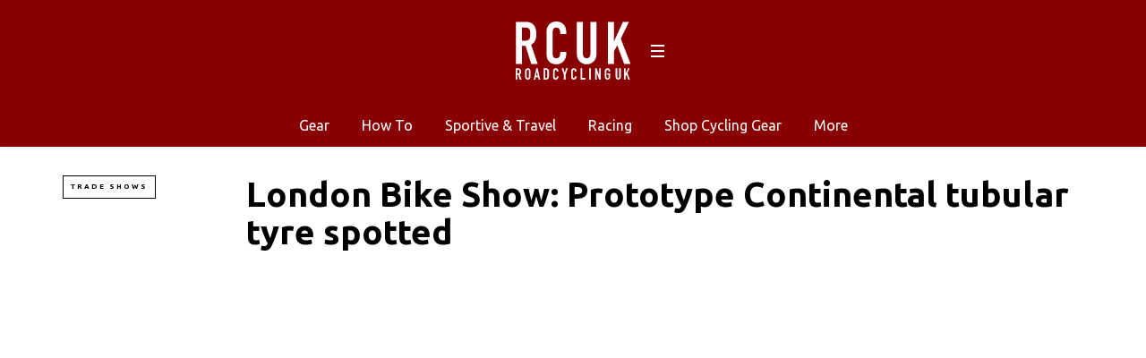

--- FILE ---
content_type: text/html; charset=UTF-8
request_url: https://roadcyclinguk.com/news/cycle-show-2012-prototype-continental-tubular.html
body_size: 10520
content:
<!DOCTYPE html>
<!--[if lt IE 7]> <html class="coresites-production" lang="en-US" class="lt-ie9 lt-ie8 lt-ie7"> <![endif]-->
<!--[if IE 7]>    <html class="coresites-production" lang="en-US" class="lt-ie9 lt-ie8"> <![endif]-->
<!--[if IE 8]>    <html class="coresites-production" lang="en-US" class="lt-ie9"> <![endif]-->
<!--[if IE 9]>    <html class="coresites-production" lang="en-US" class="lt-ie10"> <![endif]-->
<!--[if gt IE 9]><!--> <html class="coresites-production" lang="en-US"> <!--<![endif]-->
  <head>
    <title>London Bike Show: Prototype Continental tubular tyre...</title>
    <meta charset="UTF-8" />
    <meta content='width=device-width, initial-scale=1, maximum-scale=1' name='viewport' />
    <meta http-equiv="X-UA-Compatible" content="IE=Edge"/>
    <meta content='yes' name='apple-mobile-web-app-capable' />
    <meta content='black-translucent' name='apple-mobile-web-app-status-bar-style' />
    <meta name='webgains-site-verification' content='qoum0oqb' />
    <meta name="verification" content="0ec83927eac47a3298c4c2162d3ddc7a" />
    <link rel="profile" href="https://gmpg.org/xfn/11" />
   	    <link rel="alternate" type="application/rss+xml" title="RSS 2.0" href="https://roadcyclinguk.com/feed" />
    <link rel="alternate" type="text/xml" title="RSS .92" href="https://roadcyclinguk.com/feed/rss" />
    <link rel="alternate" type="application/atom+xml" title="Atom 0.3" href="https://roadcyclinguk.com/feed/atom" />
    <link rel="alternate" type="application/rss+xml" title="Road Cycling UK RSS Comments Feed" href="https://roadcyclinguk.com/comments/feed" />
    <link rel="icon" href="https://roadcyclinguk.com/wp-content/themes/rcuk/assets/images/favicon.ico?t=5" />
    <link rel="apple-touch-icon" sizes="57x57" href="https://roadcyclinguk.com/wp-content/themes/rcuk/assets/images/apple-touch-icon-57x57.png?t=5" />
    <link rel="apple-touch-icon" sizes="144x144" href="https://roadcyclinguk.com/wp-content/themes/rcuk/assets/images/apple-touch-icon-144x144.png?t=5" />

    
    <!-- GoogleJS -->
    <!-- BEGIN THM AUTO CODE -->
<script async src="https://securepubads.g.doubleclick.net/tag/js/gpt.js"></script>
<script type="text/javascript">
var googletag = googletag || {};
googletag.cmd = googletag.cmd || [];
googletag.cmd.push(function() {
  googletag.pubads().disableInitialLoad(); googletag.pubads().enableSingleRequest();
});
var _hbopts = { alias: '/', type: 'banner' };
var _hbwrap = _hbwrap || [];
(function() {
    var hbldr = function (url, resolution, cachebuster, millis, referrer) {
      var s = document.createElement('script'); s.type = 'text/javascript';
      s.async = true; s.src = 'https://' + url + '&resolution=' + resolution +
        '&random=' + cachebuster + '&millis=' + millis + '&referrer=' + referrer;
      var x = document.getElementsByTagName('script')[0];
      x.parentNode.insertBefore(s, x);
    };

    hbldr(
    'tradecore.tradehouse.media/servlet/hbwrap?stack=47',
      (window.innerWidth||screen.width)+'x'+(window.innerHeight||screen.height),
      Math.floor(89999999*Math.random()+10000000), new Date().getTime(), encodeURIComponent(
        (window!=top&&window.location.ancestorOrigins)?
          window.location.ancestorOrigins[window.location.ancestorOrigins.length-1]:document.location
      )
    );
})();
</script>
<!-- END THM AUTO CODE -->
<script type='text/javascript'>var dataLayer = [{"_type":"siteData","platform":"wordpress","config":{"infiniteScroll":{"splitposts":true,"delay":"0"},"inlineVideoAds":false,"polar":[],"infiniteArticle":"article"},"websiteName":"Road Cycling UK","websiteSite":"rcuk","websiteSlug":"rcuk","shareThrough":false,"gtm.blacklist":["ga","ua"]},{"_type":"singleData","ads":false,"page":"article","postCategory":"trade-shows","postCategories":["gear","gear-news","news","trade-shows"],"tags":["continental","zfeaturedbox","london-bike-show"],"postAuthor":"","postTitle":"London Bike Show: Prototype Continental tubular tyre spotted","postType":"post","sponsored":null,"maxAds":null,"noVideoAds":false}]</script>    <!-- /GoogleJS -->

    
   	
<meta name="news_keywords" content="Continental, Featured News, london bike show" />
<meta name="description" content="Fat version of respected all-round road race tub to arrive by spring" />
<meta property="fb:pages" content="" />
<meta property="fb:app_id" content="" />
<meta property="og:site_name" content="Road Cycling UK" />
<meta property="og:url" content="https://roadcyclinguk.com/news/cycle-show-2012-prototype-continental-tubular.html" />
<meta property="og:type" content="article" />
<meta property="og:title" content=" | London Bike Show: Prototype Continental tubular tyre spotted" />
<meta property="og:image" content="https://roadcyclinguk.com/wp-content/uploads/2012/01/london-show-2012-one-058-scaled.jpg" />
<meta property="twitter:site" content="@" />
<meta property="og:description" content="Fat version of respected all-round road race tub to arrive by spring" />
<meta property="og:image:width" content="2560" />
<meta property="og:image:height" content="1920" />
<meta property="article:section" content="Gear" />
<meta property="twitter:card" content="summary" /><meta name='robots' content='max-image-preview:large' />
	<style>img:is([sizes="auto" i], [sizes^="auto," i]) { contain-intrinsic-size: 3000px 1500px }</style>
	<script type="text/javascript">
/* <![CDATA[ */
window._wpemojiSettings = {"baseUrl":"https:\/\/s.w.org\/images\/core\/emoji\/16.0.1\/72x72\/","ext":".png","svgUrl":"https:\/\/s.w.org\/images\/core\/emoji\/16.0.1\/svg\/","svgExt":".svg","source":{"concatemoji":"https:\/\/roadcyclinguk.com\/wp-includes\/js\/wp-emoji-release.min.js?ver=6.8.3"}};
/*! This file is auto-generated */
!function(s,n){var o,i,e;function c(e){try{var t={supportTests:e,timestamp:(new Date).valueOf()};sessionStorage.setItem(o,JSON.stringify(t))}catch(e){}}function p(e,t,n){e.clearRect(0,0,e.canvas.width,e.canvas.height),e.fillText(t,0,0);var t=new Uint32Array(e.getImageData(0,0,e.canvas.width,e.canvas.height).data),a=(e.clearRect(0,0,e.canvas.width,e.canvas.height),e.fillText(n,0,0),new Uint32Array(e.getImageData(0,0,e.canvas.width,e.canvas.height).data));return t.every(function(e,t){return e===a[t]})}function u(e,t){e.clearRect(0,0,e.canvas.width,e.canvas.height),e.fillText(t,0,0);for(var n=e.getImageData(16,16,1,1),a=0;a<n.data.length;a++)if(0!==n.data[a])return!1;return!0}function f(e,t,n,a){switch(t){case"flag":return n(e,"\ud83c\udff3\ufe0f\u200d\u26a7\ufe0f","\ud83c\udff3\ufe0f\u200b\u26a7\ufe0f")?!1:!n(e,"\ud83c\udde8\ud83c\uddf6","\ud83c\udde8\u200b\ud83c\uddf6")&&!n(e,"\ud83c\udff4\udb40\udc67\udb40\udc62\udb40\udc65\udb40\udc6e\udb40\udc67\udb40\udc7f","\ud83c\udff4\u200b\udb40\udc67\u200b\udb40\udc62\u200b\udb40\udc65\u200b\udb40\udc6e\u200b\udb40\udc67\u200b\udb40\udc7f");case"emoji":return!a(e,"\ud83e\udedf")}return!1}function g(e,t,n,a){var r="undefined"!=typeof WorkerGlobalScope&&self instanceof WorkerGlobalScope?new OffscreenCanvas(300,150):s.createElement("canvas"),o=r.getContext("2d",{willReadFrequently:!0}),i=(o.textBaseline="top",o.font="600 32px Arial",{});return e.forEach(function(e){i[e]=t(o,e,n,a)}),i}function t(e){var t=s.createElement("script");t.src=e,t.defer=!0,s.head.appendChild(t)}"undefined"!=typeof Promise&&(o="wpEmojiSettingsSupports",i=["flag","emoji"],n.supports={everything:!0,everythingExceptFlag:!0},e=new Promise(function(e){s.addEventListener("DOMContentLoaded",e,{once:!0})}),new Promise(function(t){var n=function(){try{var e=JSON.parse(sessionStorage.getItem(o));if("object"==typeof e&&"number"==typeof e.timestamp&&(new Date).valueOf()<e.timestamp+604800&&"object"==typeof e.supportTests)return e.supportTests}catch(e){}return null}();if(!n){if("undefined"!=typeof Worker&&"undefined"!=typeof OffscreenCanvas&&"undefined"!=typeof URL&&URL.createObjectURL&&"undefined"!=typeof Blob)try{var e="postMessage("+g.toString()+"("+[JSON.stringify(i),f.toString(),p.toString(),u.toString()].join(",")+"));",a=new Blob([e],{type:"text/javascript"}),r=new Worker(URL.createObjectURL(a),{name:"wpTestEmojiSupports"});return void(r.onmessage=function(e){c(n=e.data),r.terminate(),t(n)})}catch(e){}c(n=g(i,f,p,u))}t(n)}).then(function(e){for(var t in e)n.supports[t]=e[t],n.supports.everything=n.supports.everything&&n.supports[t],"flag"!==t&&(n.supports.everythingExceptFlag=n.supports.everythingExceptFlag&&n.supports[t]);n.supports.everythingExceptFlag=n.supports.everythingExceptFlag&&!n.supports.flag,n.DOMReady=!1,n.readyCallback=function(){n.DOMReady=!0}}).then(function(){return e}).then(function(){var e;n.supports.everything||(n.readyCallback(),(e=n.source||{}).concatemoji?t(e.concatemoji):e.wpemoji&&e.twemoji&&(t(e.twemoji),t(e.wpemoji)))}))}((window,document),window._wpemojiSettings);
/* ]]> */
</script>
<style id='wp-emoji-styles-inline-css' type='text/css'>

	img.wp-smiley, img.emoji {
		display: inline !important;
		border: none !important;
		box-shadow: none !important;
		height: 1em !important;
		width: 1em !important;
		margin: 0 0.07em !important;
		vertical-align: -0.1em !important;
		background: none !important;
		padding: 0 !important;
	}
</style>
<link rel='stylesheet' id='wp-block-library-css' href='https://roadcyclinguk.com/wp-includes/css/dist/block-library/style.min.css?ver=6.8.3' type='text/css' media='all' />
<style id='classic-theme-styles-inline-css' type='text/css'>
/*! This file is auto-generated */
.wp-block-button__link{color:#fff;background-color:#32373c;border-radius:9999px;box-shadow:none;text-decoration:none;padding:calc(.667em + 2px) calc(1.333em + 2px);font-size:1.125em}.wp-block-file__button{background:#32373c;color:#fff;text-decoration:none}
</style>
<style id='global-styles-inline-css' type='text/css'>
:root{--wp--preset--aspect-ratio--square: 1;--wp--preset--aspect-ratio--4-3: 4/3;--wp--preset--aspect-ratio--3-4: 3/4;--wp--preset--aspect-ratio--3-2: 3/2;--wp--preset--aspect-ratio--2-3: 2/3;--wp--preset--aspect-ratio--16-9: 16/9;--wp--preset--aspect-ratio--9-16: 9/16;--wp--preset--color--black: #000000;--wp--preset--color--cyan-bluish-gray: #abb8c3;--wp--preset--color--white: #ffffff;--wp--preset--color--pale-pink: #f78da7;--wp--preset--color--vivid-red: #cf2e2e;--wp--preset--color--luminous-vivid-orange: #ff6900;--wp--preset--color--luminous-vivid-amber: #fcb900;--wp--preset--color--light-green-cyan: #7bdcb5;--wp--preset--color--vivid-green-cyan: #00d084;--wp--preset--color--pale-cyan-blue: #8ed1fc;--wp--preset--color--vivid-cyan-blue: #0693e3;--wp--preset--color--vivid-purple: #9b51e0;--wp--preset--gradient--vivid-cyan-blue-to-vivid-purple: linear-gradient(135deg,rgba(6,147,227,1) 0%,rgb(155,81,224) 100%);--wp--preset--gradient--light-green-cyan-to-vivid-green-cyan: linear-gradient(135deg,rgb(122,220,180) 0%,rgb(0,208,130) 100%);--wp--preset--gradient--luminous-vivid-amber-to-luminous-vivid-orange: linear-gradient(135deg,rgba(252,185,0,1) 0%,rgba(255,105,0,1) 100%);--wp--preset--gradient--luminous-vivid-orange-to-vivid-red: linear-gradient(135deg,rgba(255,105,0,1) 0%,rgb(207,46,46) 100%);--wp--preset--gradient--very-light-gray-to-cyan-bluish-gray: linear-gradient(135deg,rgb(238,238,238) 0%,rgb(169,184,195) 100%);--wp--preset--gradient--cool-to-warm-spectrum: linear-gradient(135deg,rgb(74,234,220) 0%,rgb(151,120,209) 20%,rgb(207,42,186) 40%,rgb(238,44,130) 60%,rgb(251,105,98) 80%,rgb(254,248,76) 100%);--wp--preset--gradient--blush-light-purple: linear-gradient(135deg,rgb(255,206,236) 0%,rgb(152,150,240) 100%);--wp--preset--gradient--blush-bordeaux: linear-gradient(135deg,rgb(254,205,165) 0%,rgb(254,45,45) 50%,rgb(107,0,62) 100%);--wp--preset--gradient--luminous-dusk: linear-gradient(135deg,rgb(255,203,112) 0%,rgb(199,81,192) 50%,rgb(65,88,208) 100%);--wp--preset--gradient--pale-ocean: linear-gradient(135deg,rgb(255,245,203) 0%,rgb(182,227,212) 50%,rgb(51,167,181) 100%);--wp--preset--gradient--electric-grass: linear-gradient(135deg,rgb(202,248,128) 0%,rgb(113,206,126) 100%);--wp--preset--gradient--midnight: linear-gradient(135deg,rgb(2,3,129) 0%,rgb(40,116,252) 100%);--wp--preset--font-size--small: 13px;--wp--preset--font-size--medium: 20px;--wp--preset--font-size--large: 36px;--wp--preset--font-size--x-large: 42px;--wp--preset--spacing--20: 0.44rem;--wp--preset--spacing--30: 0.67rem;--wp--preset--spacing--40: 1rem;--wp--preset--spacing--50: 1.5rem;--wp--preset--spacing--60: 2.25rem;--wp--preset--spacing--70: 3.38rem;--wp--preset--spacing--80: 5.06rem;--wp--preset--shadow--natural: 6px 6px 9px rgba(0, 0, 0, 0.2);--wp--preset--shadow--deep: 12px 12px 50px rgba(0, 0, 0, 0.4);--wp--preset--shadow--sharp: 6px 6px 0px rgba(0, 0, 0, 0.2);--wp--preset--shadow--outlined: 6px 6px 0px -3px rgba(255, 255, 255, 1), 6px 6px rgba(0, 0, 0, 1);--wp--preset--shadow--crisp: 6px 6px 0px rgba(0, 0, 0, 1);}:where(.is-layout-flex){gap: 0.5em;}:where(.is-layout-grid){gap: 0.5em;}body .is-layout-flex{display: flex;}.is-layout-flex{flex-wrap: wrap;align-items: center;}.is-layout-flex > :is(*, div){margin: 0;}body .is-layout-grid{display: grid;}.is-layout-grid > :is(*, div){margin: 0;}:where(.wp-block-columns.is-layout-flex){gap: 2em;}:where(.wp-block-columns.is-layout-grid){gap: 2em;}:where(.wp-block-post-template.is-layout-flex){gap: 1.25em;}:where(.wp-block-post-template.is-layout-grid){gap: 1.25em;}.has-black-color{color: var(--wp--preset--color--black) !important;}.has-cyan-bluish-gray-color{color: var(--wp--preset--color--cyan-bluish-gray) !important;}.has-white-color{color: var(--wp--preset--color--white) !important;}.has-pale-pink-color{color: var(--wp--preset--color--pale-pink) !important;}.has-vivid-red-color{color: var(--wp--preset--color--vivid-red) !important;}.has-luminous-vivid-orange-color{color: var(--wp--preset--color--luminous-vivid-orange) !important;}.has-luminous-vivid-amber-color{color: var(--wp--preset--color--luminous-vivid-amber) !important;}.has-light-green-cyan-color{color: var(--wp--preset--color--light-green-cyan) !important;}.has-vivid-green-cyan-color{color: var(--wp--preset--color--vivid-green-cyan) !important;}.has-pale-cyan-blue-color{color: var(--wp--preset--color--pale-cyan-blue) !important;}.has-vivid-cyan-blue-color{color: var(--wp--preset--color--vivid-cyan-blue) !important;}.has-vivid-purple-color{color: var(--wp--preset--color--vivid-purple) !important;}.has-black-background-color{background-color: var(--wp--preset--color--black) !important;}.has-cyan-bluish-gray-background-color{background-color: var(--wp--preset--color--cyan-bluish-gray) !important;}.has-white-background-color{background-color: var(--wp--preset--color--white) !important;}.has-pale-pink-background-color{background-color: var(--wp--preset--color--pale-pink) !important;}.has-vivid-red-background-color{background-color: var(--wp--preset--color--vivid-red) !important;}.has-luminous-vivid-orange-background-color{background-color: var(--wp--preset--color--luminous-vivid-orange) !important;}.has-luminous-vivid-amber-background-color{background-color: var(--wp--preset--color--luminous-vivid-amber) !important;}.has-light-green-cyan-background-color{background-color: var(--wp--preset--color--light-green-cyan) !important;}.has-vivid-green-cyan-background-color{background-color: var(--wp--preset--color--vivid-green-cyan) !important;}.has-pale-cyan-blue-background-color{background-color: var(--wp--preset--color--pale-cyan-blue) !important;}.has-vivid-cyan-blue-background-color{background-color: var(--wp--preset--color--vivid-cyan-blue) !important;}.has-vivid-purple-background-color{background-color: var(--wp--preset--color--vivid-purple) !important;}.has-black-border-color{border-color: var(--wp--preset--color--black) !important;}.has-cyan-bluish-gray-border-color{border-color: var(--wp--preset--color--cyan-bluish-gray) !important;}.has-white-border-color{border-color: var(--wp--preset--color--white) !important;}.has-pale-pink-border-color{border-color: var(--wp--preset--color--pale-pink) !important;}.has-vivid-red-border-color{border-color: var(--wp--preset--color--vivid-red) !important;}.has-luminous-vivid-orange-border-color{border-color: var(--wp--preset--color--luminous-vivid-orange) !important;}.has-luminous-vivid-amber-border-color{border-color: var(--wp--preset--color--luminous-vivid-amber) !important;}.has-light-green-cyan-border-color{border-color: var(--wp--preset--color--light-green-cyan) !important;}.has-vivid-green-cyan-border-color{border-color: var(--wp--preset--color--vivid-green-cyan) !important;}.has-pale-cyan-blue-border-color{border-color: var(--wp--preset--color--pale-cyan-blue) !important;}.has-vivid-cyan-blue-border-color{border-color: var(--wp--preset--color--vivid-cyan-blue) !important;}.has-vivid-purple-border-color{border-color: var(--wp--preset--color--vivid-purple) !important;}.has-vivid-cyan-blue-to-vivid-purple-gradient-background{background: var(--wp--preset--gradient--vivid-cyan-blue-to-vivid-purple) !important;}.has-light-green-cyan-to-vivid-green-cyan-gradient-background{background: var(--wp--preset--gradient--light-green-cyan-to-vivid-green-cyan) !important;}.has-luminous-vivid-amber-to-luminous-vivid-orange-gradient-background{background: var(--wp--preset--gradient--luminous-vivid-amber-to-luminous-vivid-orange) !important;}.has-luminous-vivid-orange-to-vivid-red-gradient-background{background: var(--wp--preset--gradient--luminous-vivid-orange-to-vivid-red) !important;}.has-very-light-gray-to-cyan-bluish-gray-gradient-background{background: var(--wp--preset--gradient--very-light-gray-to-cyan-bluish-gray) !important;}.has-cool-to-warm-spectrum-gradient-background{background: var(--wp--preset--gradient--cool-to-warm-spectrum) !important;}.has-blush-light-purple-gradient-background{background: var(--wp--preset--gradient--blush-light-purple) !important;}.has-blush-bordeaux-gradient-background{background: var(--wp--preset--gradient--blush-bordeaux) !important;}.has-luminous-dusk-gradient-background{background: var(--wp--preset--gradient--luminous-dusk) !important;}.has-pale-ocean-gradient-background{background: var(--wp--preset--gradient--pale-ocean) !important;}.has-electric-grass-gradient-background{background: var(--wp--preset--gradient--electric-grass) !important;}.has-midnight-gradient-background{background: var(--wp--preset--gradient--midnight) !important;}.has-small-font-size{font-size: var(--wp--preset--font-size--small) !important;}.has-medium-font-size{font-size: var(--wp--preset--font-size--medium) !important;}.has-large-font-size{font-size: var(--wp--preset--font-size--large) !important;}.has-x-large-font-size{font-size: var(--wp--preset--font-size--x-large) !important;}
:where(.wp-block-post-template.is-layout-flex){gap: 1.25em;}:where(.wp-block-post-template.is-layout-grid){gap: 1.25em;}
:where(.wp-block-columns.is-layout-flex){gap: 2em;}:where(.wp-block-columns.is-layout-grid){gap: 2em;}
:root :where(.wp-block-pullquote){font-size: 1.5em;line-height: 1.6;}
</style>
<link rel='stylesheet' id='fm-theme-v2-css' href='https://roadcyclinguk.com/wp-content/themes/rcuk/assets/stylesheets/theme-v2.css?t=5' type='text/css' media='all' />
<script type="text/javascript" src="https://roadcyclinguk.com/wp-includes/js/jquery/jquery.min.js?ver=3.7.1" id="jquery-core-js"></script>
<script type="text/javascript" src="https://roadcyclinguk.com/wp-includes/js/jquery/jquery-migrate.min.js?ver=3.4.1" id="jquery-migrate-js"></script>
<link rel="https://api.w.org/" href="https://roadcyclinguk.com/wp-json/" /><link rel="alternate" title="JSON" type="application/json" href="https://roadcyclinguk.com/wp-json/wp/v2/posts/23089" /><link rel="EditURI" type="application/rsd+xml" title="RSD" href="https://roadcyclinguk.com/xmlrpc.php?rsd" />
<meta name="generator" content="WordPress 6.8.3" />
<link rel="canonical" href="https://roadcyclinguk.com/news/cycle-show-2012-prototype-continental-tubular.html" />
<link rel='shortlink' href='https://roadcyclinguk.com/?p=23089' />
<link rel="alternate" title="oEmbed (JSON)" type="application/json+oembed" href="https://roadcyclinguk.com/wp-json/oembed/1.0/embed?url=https%3A%2F%2Froadcyclinguk.com%2Fnews%2Fcycle-show-2012-prototype-continental-tubular.html" />
<link rel="alternate" title="oEmbed (XML)" type="text/xml+oembed" href="https://roadcyclinguk.com/wp-json/oembed/1.0/embed?url=https%3A%2F%2Froadcyclinguk.com%2Fnews%2Fcycle-show-2012-prototype-continental-tubular.html&#038;format=xml" />
<link rel="icon" href="https://roadcyclinguk.com/wp-content/themes/rcuk/assets/images/mstile-310x310.png?t=5" sizes="32x32" />
<link rel="icon" href="https://roadcyclinguk.com/wp-content/themes/rcuk/assets/images/mstile-310x310.png?t=5" sizes="192x192" />
<link rel="apple-touch-icon" href="https://roadcyclinguk.com/wp-content/themes/rcuk/assets/images/mstile-310x310.png?t=5" />
<meta name="msapplication-TileImage" content="https://roadcyclinguk.com/wp-content/themes/rcuk/assets/images/mstile-310x310.png?t=5" />
  </head>

  <body id="top" class="wp-singular post-template-default single postid-23089 single-format-standard wp-theme-foundation wp-child-theme-rcuk js-autoplay-featured category-gear category-gear-news category-news category-trade-shows js-single-post" data-site-slug="rcuk"  data-typekit-id="" >

  
  <!-- GoogleTagManager -->
<script>(function(w,d,s,l,i){w[l]=w[l]||[];w[l].push({'gtm.start':
new Date().getTime(),event:'gtm.js'});var f=d.getElementsByTagName(s)[0],
j=d.createElement(s),dl=l!='dataLayer'?'&l='+l:'';j.async=true;j.src=
'//www.googletagmanager.com/gtm.js?id='+i+dl;f.parentNode.insertBefore(j,f);
})(window,document,'script','dataLayer','GTM-TF2G8X5J');</script>
<!-- /GoogleTagManager -->




      <header class="c-site-header">
<div class="c-navbar-primary__search">
    <div class="c-search-form__wrapper">
  <form method="get" class="c-search-form" action="https://roadcyclinguk.com/">
    <input type="text" class="c-search-form__input" name="s" placeholder="Search" required="">
    <button type="submit" class="c-search-form__submit" name="submit">
      Go    </button>
  </form>
</div>
  </div>
        <div class="c-navbar-placeholder">
            <div class="c-navbar-primary js-nav-is-fixed">
                <div class="c-navbar-primary__inner o-grid-full-width u-no-padding">

                    <div class="c-navbar-primary__logo-wrapper">
                        <h1 class="c-navbar-primary__logo u-no-padding">
                            <a class="c-navbar-primary__logo-link c-navbar-primary__logo-image" href="https://roadcyclinguk.com" title="Homepage">
                                <img class="u-svg-inject" src="https://roadcyclinguk.com/wp-content/themes/rcuk/assets/images/logo.svg?t=5" alt="London Bike Show: Prototype Continental tubular tyre spotted &#8211; Road Cycling UK">
                            </a>
                        </h1>

                        <div class="c-nav-toggle__wrapper">
                            <button class="c-nav-toggle c-nav-toggle--nav-feature js-primary-nav-toggle">
                                <div class="c-nav-toggle__inner">
                                    <i class="c-nav-toggle__icon"></i>
                                </div>
                            </button>
                        </div>
                    </div>
                    <div class="c-navbar-primary__tagline-wrapper">
                        <h2 class="c-navbar-primary__tagline">Expert road bike reviews and the latest road bike news, features and advice. Find rides &amp; events, training articles and participate in our forums</h2>
                    </div>
                </div>

                <nav class="c-navbar-primary__main-nav-items">
                    <ul id="menu-secondary-navigation" class="c-navbar-primary__top-items"><li id="menu-item-120878" class="menu-item menu-item-type-taxonomy menu-item-object-category current-post-ancestor current-menu-parent current-post-parent menu-item-has-children menu-parent-item menu-item-120878"><a href="https://roadcyclinguk.com/gear">Gear</a>
<ul class="sub-menu">
	<li id="menu-item-124282" class="menu-item menu-item-type-taxonomy menu-item-object-category current-post-ancestor current-menu-parent current-post-parent menu-item-124282"><a href="https://roadcyclinguk.com/gear/gear-news">News</a></li>
	<li id="menu-item-157817" class="menu-item menu-item-type-taxonomy menu-item-object-category menu-item-157817"><a href="https://roadcyclinguk.com/gear/reviews">Reviews</a></li>
	<li id="menu-item-124280" class="menu-item menu-item-type-taxonomy menu-item-object-category menu-item-124280"><a href="https://roadcyclinguk.com/gear/buying-guides">Buyer&#8217;s Guides</a></li>
	<li id="menu-item-159996" class="menu-item menu-item-type-taxonomy menu-item-object-category menu-item-159996"><a href="https://roadcyclinguk.com/gear/deals">Deals</a></li>
	<li id="menu-item-121044" class="menu-item menu-item-type-taxonomy menu-item-object-category menu-item-121044"><a href="https://roadcyclinguk.com/gear/gear-news/racing-technology">Race Tech</a></li>
	<li id="menu-item-124281" class="menu-item menu-item-type-taxonomy menu-item-object-category menu-item-124281"><a href="https://roadcyclinguk.com/gear/gear-features">Features</a></li>
	<li id="menu-item-129900" class="menu-item menu-item-type-custom menu-item-object-custom menu-item-129900"><a href="https://roadcyclinguk.com/rcuk-100-2017">RCUK 100</a></li>
</ul>
</li>
<li id="menu-item-121046" class="menu-item menu-item-type-taxonomy menu-item-object-category menu-item-has-children menu-parent-item menu-item-121046"><a href="https://roadcyclinguk.com/how-to">How To</a>
<ul class="sub-menu">
	<li id="menu-item-124272" class="menu-item menu-item-type-taxonomy menu-item-object-category menu-item-124272"><a href="https://roadcyclinguk.com/how-to/fitness-nutrition">Fitness &#038; Nutrition</a></li>
	<li id="menu-item-124273" class="menu-item menu-item-type-taxonomy menu-item-object-category menu-item-124273"><a href="https://roadcyclinguk.com/how-to/maintenance">Maintenance</a></li>
</ul>
</li>
<li id="menu-item-120881" class="menu-item menu-item-type-taxonomy menu-item-object-category menu-item-120881"><a href="https://roadcyclinguk.com/sportive">Sportive &#038; Travel</a></li>
<li id="menu-item-120879" class="menu-item menu-item-type-taxonomy menu-item-object-category menu-item-has-children menu-parent-item menu-item-120879"><a href="https://roadcyclinguk.com/racing">Racing</a>
<ul class="sub-menu">
	<li id="menu-item-124278" class="menu-item menu-item-type-taxonomy menu-item-object-category menu-item-124278"><a href="https://roadcyclinguk.com/racing/previews">Previews</a></li>
	<li id="menu-item-124274" class="menu-item menu-item-type-taxonomy menu-item-object-category menu-item-124274"><a href="https://roadcyclinguk.com/racing/reports">Reports</a></li>
	<li id="menu-item-124276" class="menu-item menu-item-type-taxonomy menu-item-object-category menu-item-124276"><a href="https://roadcyclinguk.com/racing/gallery">Galleries</a></li>
	<li id="menu-item-124277" class="menu-item menu-item-type-taxonomy menu-item-object-category menu-item-124277"><a href="https://roadcyclinguk.com/racing/analysis">Analysis</a></li>
	<li id="menu-item-124275" class="menu-item menu-item-type-taxonomy menu-item-object-category menu-item-124275"><a href="https://roadcyclinguk.com/racing/features-racing">Features</a></li>
</ul>
</li>
<li id="menu-item-168794" class="menu-item menu-item-type-custom menu-item-object-custom menu-item-has-children menu-parent-item menu-item-168794"><a href="#">Shop Cycling Gear</a>
<ul class="sub-menu">
	<li id="menu-item-168795" class="menu-item menu-item-type-custom menu-item-object-custom menu-item-168795"><a href="https://dirtbikebitz.pxf.io/c/3662821/1006997/13192?u=https%3A%2F%2Fwww.dirtbikebitz.com%2FMTB-Jackets%2Fdbbdsl15359.htm">Cycling Jackets</a></li>
	<li id="menu-item-168796" class="menu-item menu-item-type-custom menu-item-object-custom menu-item-168796"><a href="https://dirtbikebitz.pxf.io/c/3662821/1006997/13192?u=https%3A%2F%2Fwww.dirtbikebitz.com%2FMTB-Glasses%2Fdbbdsl15375.htm">Cycling Sunglasses</a></li>
	<li id="menu-item-168797" class="menu-item menu-item-type-custom menu-item-object-custom menu-item-168797"><a href="https://dirtbikebitz.pxf.io/c/3662821/1006997/13192?u=https%3A%2F%2Fwww.dirtbikebitz.com%2FMTB-Mountain-Bike-Accessories%2Fdbbdsl15379.htm">Bike Locks &#038; Accessories</a></li>
	<li id="menu-item-168798" class="menu-item menu-item-type-custom menu-item-object-custom menu-item-168798"><a href="https://dirtbikebitz.pxf.io/c/3662821/1006997/13192?u=https%3A%2F%2Fwww.dirtbikebitz.com%2FMTB-Cleaning-and-Hygiene%2Fdbbdsl15378.htm">Bike Cleaning Products</a></li>
	<li id="menu-item-168799" class="menu-item menu-item-type-custom menu-item-object-custom menu-item-168799"><a href="https://dirtbikebitz.pxf.io/c/3662821/1006997/13192?u=https%3A%2F%2Fwww.dirtbikebitz.com%2FMTB-Gear%2Fdbbsd1318.htm">MTB Gear</a></li>
</ul>
</li>
<li id="menu-item-157818" class="menu-item menu-item-type-custom menu-item-object-custom menu-item-has-children menu-parent-item menu-item-157818"><a>More</a>
<ul class="sub-menu">
	<li id="menu-item-157819" class="menu-item menu-item-type-custom menu-item-object-custom menu-item-157819"><a href="https://roadcyclinguk.com/competitions">Competitions</a></li>
	<li id="menu-item-124283" class="menu-item menu-item-type-custom menu-item-object-custom menu-item-124283"><a href="https://roadcyclinguk.com/other/write-for-rcuk.html">Write for RCUK</a></li>
</ul>
</li>
</ul>                </nav>
<a class="c-search-toggle">
  <i class="c-icon fa-search"></i>

</a>

                <nav class="c-navbar-primary__social u-no-padding">
                     <a class="c-navbar-primary__social-link" href="https://www.facebook.com/pages/RoadCyclingUK" title="Find us on Facebook" target="_blank">
                        <i class="fa fa-facebook"></i>
                     </a>

                     <a class="c-navbar-primary__social-link" href="" title="Watch our YouTube Channel" target="_blank">
                        <i class="fa fa-youtube-play"></i>
                     </a>

                     <a class="c-navbar-primary__social-link" href="https://www.instagram.com/roadcyclinguk/" title="Find us on Instagram" target="_blank">
                        <i class="fa fa-instagram"></i>
                     </a>
                </nav>
            </div>
        </div>

        <div class="c-navbar-side__nav-items-wrapper js-primary-nav-menu">
            <button class="c-nav-toggle c-nav-toggle--nav-side js-primary-nav-toggle">
                <div class="c-nav-toggle__inner">
                    <i class="c-nav-toggle__icon"></i>
                    <span>Menu</span>
                </div>
                <span class="c-nav-toggle__title"></span>
            </button>
            <div class="o-grid">
                <div class="c-search-form__wrapper">
  <form method="get" class="c-search-form" action="https://roadcyclinguk.com/">
    <input type="text" class="c-search-form__input" name="s" placeholder="Search" required />
    <button type="submit" class="c-search-form__submit" name="submit">
      Go    </button>
  </form>
</div>
                <nav class="c-navbar-side__nav-items">
                    <ul id="menu-primary-menu" class="nav-primary-list"><li id="menu-item-168793" class="menu-item menu-item-type-custom menu-item-object-custom menu-item-has-children menu-parent-item menu-item-168793"><a href="#">Shop Cycling Gear</a>
<ul class="sub-menu">
	<li id="menu-item-168788" class="menu-item menu-item-type-custom menu-item-object-custom menu-item-168788"><a href="https://dirtbikebitz.pxf.io/c/3662821/1006997/13192?u=https%3A%2F%2Fwww.dirtbikebitz.com%2FMTB-Jackets%2Fdbbdsl15359.htm">Cycling Jackets</a></li>
	<li id="menu-item-168789" class="menu-item menu-item-type-custom menu-item-object-custom menu-item-168789"><a href="https://dirtbikebitz.pxf.io/c/3662821/1006997/13192?u=https%3A%2F%2Fwww.dirtbikebitz.com%2FMTB-Glasses%2Fdbbdsl15375.htm">Cycling Sunglasses</a></li>
	<li id="menu-item-168790" class="menu-item menu-item-type-custom menu-item-object-custom menu-item-168790"><a href="https://dirtbikebitz.pxf.io/c/3662821/1006997/13192?u=https%3A%2F%2Fwww.dirtbikebitz.com%2FMTB-Mountain-Bike-Accessories%2Fdbbdsl15379.htm">Bike Locks &#038; Accessories</a></li>
	<li id="menu-item-168791" class="menu-item menu-item-type-custom menu-item-object-custom menu-item-168791"><a href="https://dirtbikebitz.pxf.io/c/3662821/1006997/13192?u=https%3A%2F%2Fwww.dirtbikebitz.com%2FMTB-Cleaning-and-Hygiene%2Fdbbdsl15378.htm">Bike Cleaning Products</a></li>
	<li id="menu-item-168792" class="menu-item menu-item-type-custom menu-item-object-custom menu-item-168792"><a href="https://dirtbikebitz.pxf.io/c/3662821/1006997/13192?u=https%3A%2F%2Fwww.dirtbikebitz.com%2FMTB-Gear%2Fdbbsd1318.htm">MTB Gear</a></li>
</ul>
</li>
<li id="menu-item-62211" class="menu-item menu-item-type-taxonomy menu-item-object-category current-post-ancestor current-menu-parent current-post-parent menu-item-has-children menu-parent-item menu-item-62211"><a href="https://roadcyclinguk.com/gear">Gear</a>
<ul class="sub-menu">
	<li id="menu-item-62212" class="menu-item menu-item-type-taxonomy menu-item-object-category current-post-ancestor current-menu-parent current-post-parent menu-item-62212"><a href="https://roadcyclinguk.com/gear/gear-news">News</a></li>
	<li id="menu-item-62213" class="menu-item menu-item-type-taxonomy menu-item-object-category menu-item-62213"><a href="https://roadcyclinguk.com/gear/reviews">Reviews</a></li>
	<li id="menu-item-62236" class="menu-item menu-item-type-taxonomy menu-item-object-category menu-item-62236"><a href="https://roadcyclinguk.com/gear/buying-guides">Buyer&#8217;s Guides</a></li>
	<li id="menu-item-166987" class="menu-item menu-item-type-custom menu-item-object-custom menu-item-166987"><a href="https://roadcyclinguk.com/gear/deals">Deals</a></li>
	<li id="menu-item-62548" class="menu-item menu-item-type-taxonomy menu-item-object-category menu-item-62548"><a href="https://roadcyclinguk.com/gear/gear-news/racing-technology">Race Tech</a></li>
	<li id="menu-item-81281" class="menu-item menu-item-type-taxonomy menu-item-object-category menu-item-81281"><a href="https://roadcyclinguk.com/gear/gear-features">Features</a></li>
	<li id="menu-item-166986" class="menu-item menu-item-type-custom menu-item-object-custom menu-item-166986"><a href="https://roadcyclinguk.com/rcuk-100-2017">RCUK 100</a></li>
</ul>
</li>
<li id="menu-item-61030" class="menu-item menu-item-type-taxonomy menu-item-object-category menu-item-has-children menu-parent-item menu-item-61030"><a href="https://roadcyclinguk.com/how-to">How To</a>
<ul class="sub-menu">
	<li id="menu-item-61032" class="menu-item menu-item-type-taxonomy menu-item-object-category menu-item-61032"><a href="https://roadcyclinguk.com/how-to/maintenance">Maintenance</a></li>
	<li id="menu-item-61090" class="menu-item menu-item-type-taxonomy menu-item-object-category menu-item-61090"><a href="https://roadcyclinguk.com/how-to/fitness-nutrition">Fitness &amp; Nutrition</a></li>
	<li id="menu-item-61019" class="menu-item menu-item-type-taxonomy menu-item-object-category menu-item-61019"><a href="https://roadcyclinguk.com/how-to/technique">Technique</a></li>
</ul>
</li>
<li id="menu-item-67373" class="menu-item menu-item-type-taxonomy menu-item-object-category menu-item-has-children menu-parent-item menu-item-67373"><a href="https://roadcyclinguk.com/racing">Racing</a>
<ul class="sub-menu">
	<li id="menu-item-63169" class="menu-item menu-item-type-taxonomy menu-item-object-category menu-item-63169"><a href="https://roadcyclinguk.com/racing/previews">Previews</a></li>
	<li id="menu-item-63170" class="menu-item menu-item-type-taxonomy menu-item-object-category menu-item-63170"><a href="https://roadcyclinguk.com/racing/reports">Reports</a></li>
	<li id="menu-item-63171" class="menu-item menu-item-type-taxonomy menu-item-object-category menu-item-63171"><a href="https://roadcyclinguk.com/racing/gallery">Photo Galleries</a></li>
	<li id="menu-item-63168" class="menu-item menu-item-type-taxonomy menu-item-object-category menu-item-63168"><a href="https://roadcyclinguk.com/racing/analysis">Post Race Analysis</a></li>
	<li id="menu-item-64388" class="menu-item menu-item-type-taxonomy menu-item-object-category menu-item-64388"><a href="https://roadcyclinguk.com/racing/features-racing">Features</a></li>
	<li id="menu-item-64389" class="menu-item menu-item-type-taxonomy menu-item-object-category menu-item-64389"><a href="https://roadcyclinguk.com/racing/interviews">Interviews</a></li>
</ul>
</li>
<li id="menu-item-67754" class="menu-item menu-item-type-taxonomy menu-item-object-category menu-item-67754"><a href="https://roadcyclinguk.com/sportive">Sportive &#038; Travel</a></li>
<li id="menu-item-57785" class="menu-item menu-item-type-taxonomy menu-item-object-category menu-item-57785"><a href="https://roadcyclinguk.com/competitions">Competitions</a></li>
</ul>                </nav>
                <div class="c-navbar-side__social-items-wrapper">
                    <nav class="c-navbar-side__social-items">
                        
<a class="c-navbar-primary__social-link" href="https://www.facebook.com/pages/RoadCyclingUK" title="Find us on Facebook" target="_blank">
   <i class="fa fa-facebook"></i>
</a>

<a class="c-navbar-primary__social-link" href="" title="Watch our YouTube Channel" target="_blank">
   <i class="fa fa-youtube"></i>
</a>

<a class="c-navbar-primary__social-link" href="https://www.instagram.com/roadcyclinguk/" title="Find us on Instagram" target="_blank">
   <i class="fa fa-instagram"></i>
</a>
                    </nav>
                </div>
            </div>
        </div>
    </header>


<section class="o-section">
  </section>


<section class="o-section o-section-intro-top o-section-- o-section--has-ads js-section--has-ads " id="">
  
<div class="c-article-head c-article-head--none" >
  
<header class="c-article-head__inner ">
      <h4 class="c-article-head__category o-col-xl--2"><a class="c-article-head__category-link" href="https://roadcyclinguk.com/gear/gear-news/trade-shows">Trade Shows</a></h4>
  
  <div class="c-article-head__title-wrapper o-col-xl--10">
    <h1 class="c-article-head__title">London Bike Show: Prototype Continental tubular tyre spotted</h1>

      </div>
</header>
</div></section>

<section class="o-section o-section-intro  o-section--has-ads js-section--has-ads">
  <div class="c-article-body">
    <aside class="c-article-body__aside c-article-body__aside--left o-col-lg--2">
            <div class="c-article-share__wrapper">
  <div class="c-article-share">
    <h3 class="c-article-share__title">Share</h3>
  </div>
</div>
          </aside>

    <div class="c-article-copy">
      <p><img class='c-article-body-image c-article-body-image--md c-article-body-image--align-center js-lazyload' src='[data-uri]' data-src='https://roadcyclinguk.com/wp-content/uploads/2012/01/london-show-2012-one-058-1024x768.jpg' width=640 height=480 ></a></p>
<p>Spotted attached to a bare rim on the Continental Tyre stand at the 2012 London Cycle Show was this interestingly fat tubular tyre. Under questioning, a representative of Conti importer Cambrian Tyres revealed that the tub is a prototype 25mm version of the renowned Competition tubular. Based on the 25mm version of the Competition used by top pro racers and already distributed to Continental-sponsored elite road teams, it will be available in the UK by spring 2012.</p>
<p>Indentical in construction to the standard 22mm Competition, it is hand-made in Germany, features a Vectran anti-puncture belt under the Black Chili compound pimpled tread and will be offered at the same price of £64.29.</p>
<p><a href="http://www.conti-tyres.co.uk/conticycle/ti%20competition.shtml">conti-tyres.co.uk</a></p>
    </div>

    <aside class="c-article-body__aside c-article-body__aside--right">
      <div class="c-companion-slot">
              </div>
          </aside>

  </div>
</section>


<section class="o-section">
  <div class="o-grid">
    <div class="c-article-tags">
      <div class="article-single-tags">
  <h4 class="article-tags-title">Topics:</h4>
  <div class="article-tags">
                <a class="c-btn c-btn--tiny" href="https://roadcyclinguk.com/tag/continental" class="is-tracked" data-category="Click:Article Tags" data-action="Continental">Continental</a>
                      <a class="c-btn c-btn--tiny" href="https://roadcyclinguk.com/tag/london-bike-show" class="is-tracked" data-category="Click:Article Tags" data-action="london bike show">london bike show</a>
      </div>
</div>    </div>
    <div class="c-article-tags-profiles">  
          </div>
  </div>
</section>

<section class="o-section c-related-articles--row js-related-articles--row">
  <h4 class="c-related-articles__title"><span>Related Articles</span></h4>
  <div class="o-grid">
      <div class="o-scroll__wrapper c-widget c-widget__related-articles">

        <div class="c-widget-content o-scroll__content o-scroll__content--5">
          <div class="c-card__wrapper o-col-xs--fifth o-col-lg--fifth  c-card--xs c-card--sportive " >

  <div class="c-card " >

    <div class="c-card__media-wrapper">
      <div class="c-card__media-inner">
        <img class='c-card__image js-lazyload' src='[data-uri]' data-src='https://roadcyclinguk.com/wp-content/uploads/2012/02/GironaTwoFeatured.jpg' width=220 height=147 >      </div>
    </div>

    <div class="c-card__title-wrapper">
      <div class="c-card__title-inner">
                  <h5 class="c-card__taxonomy">Sportive</h5>
        
        <h4 class="c-card__title">
          <a class="c-card__title-link" href="https://roadcyclinguk.com/sportive/girona-europes-best-training-destination.html">Girona - Europe&#039;s best training destination?</a>
        </h4>

                  <p class="c-card__excerpt">Why the choice of WorldTour pros is becoming popular with the UK's sportive set</p>
        
        <aside class="c-card__meta">
          
          
                  </aside>
      </div>
    </div>

    <a class="c-card__link u-faux-block-link__overlay" href="https://roadcyclinguk.com/sportive/girona-europes-best-training-destination.html">Girona - Europe&#039;s best training destination?</a>

  </div>

</div><div class="c-card__wrapper o-col-xs--fifth o-col-lg--fifth  c-card--xs c-card--news " >

  <div class="c-card " >

    <div class="c-card__media-wrapper">
      <div class="c-card__media-inner">
        <img class='c-card__image js-lazyload' src='[data-uri]' data-src='https://roadcyclinguk.com/wp-content/uploads/2012/02/colnago-c59-ottanta1-768x430.jpg' width=768 height=430 >      </div>
    </div>

    <div class="c-card__title-wrapper">
      <div class="c-card__title-inner">
                  <h5 class="c-card__taxonomy">Road Cycling News</h5>
        
        <h4 class="c-card__title">
          <a class="c-card__title-link" href="https://roadcyclinguk.com/news/limited-edition-colnago-c59-ottanta-unveiled.html">Limited edition Colnago C59 Ottanta unveiled</a>
        </h4>

                  <p class="c-card__excerpt">Just 80 examples available of bike designed to celebrate Ernesto Colnago's 80th birthday</p>
        
        <aside class="c-card__meta">
          
          
                  </aside>
      </div>
    </div>

    <a class="c-card__link u-faux-block-link__overlay" href="https://roadcyclinguk.com/news/limited-edition-colnago-c59-ottanta-unveiled.html">Limited edition Colnago C59 Ottanta unveiled</a>

  </div>

</div><div class="c-card__wrapper o-col-xs--fifth o-col-lg--fifth  c-card--xs c-card--news " >

  <div class="c-card " >

    <div class="c-card__media-wrapper">
      <div class="c-card__media-inner">
        <img class='c-card__image js-lazyload' src='[data-uri]' data-src='https://roadcyclinguk.com/wp-content/themes/foundation/assets/images/default-thumb-feature-huge.jpg?t=5' width=680 height=380 >      </div>
    </div>

    <div class="c-card__title-wrapper">
      <div class="c-card__title-inner">
                  <h5 class="c-card__taxonomy">Road Cycling News</h5>
        
        <h4 class="c-card__title">
          <a class="c-card__title-link" href="https://roadcyclinguk.com/news/contador-vows-to-fight-to-the-end.html">Contador considers appeal against ban</a>
        </h4>

                  <p class="c-card__excerpt">Spaniard vows to 'fight to the end'</p>
        
        <aside class="c-card__meta">
          
          
                  </aside>
      </div>
    </div>

    <a class="c-card__link u-faux-block-link__overlay" href="https://roadcyclinguk.com/news/contador-vows-to-fight-to-the-end.html">Contador considers appeal against ban</a>

  </div>

</div><div class="c-card__wrapper o-col-xs--fifth o-col-lg--fifth  c-card--xs c-card--news " >

  <div class="c-card " >

    <div class="c-card__media-wrapper">
      <div class="c-card__media-inner">
        <img class='c-card__image js-lazyload' src='[data-uri]' data-src='https://roadcyclinguk.com/wp-content/uploads/2012/02/cyclefit-michelin-033-scaled-768x576.jpg' width=768 height=576 >      </div>
    </div>

    <div class="c-card__title-wrapper">
      <div class="c-card__title-inner">
                  <h5 class="c-card__taxonomy">Road Cycling News</h5>
        
        <h4 class="c-card__title">
          <a class="c-card__title-link" href="https://roadcyclinguk.com/news/michelin-pro-4-service-course-first-ride.html">Michelin Pro 4 Service Course - first ride</a>
        </h4>

                  <p class="c-card__excerpt">Fast road clincher with tough, durable and grippy tread</p>
        
        <aside class="c-card__meta">
          
          
                  </aside>
      </div>
    </div>

    <a class="c-card__link u-faux-block-link__overlay" href="https://roadcyclinguk.com/news/michelin-pro-4-service-course-first-ride.html">Michelin Pro 4 Service Course - first ride</a>

  </div>

</div><div class="c-card__wrapper o-col-xs--fifth o-col-lg--fifth  c-card--xs c-card--news " >

  <div class="c-card " >

    <div class="c-card__media-wrapper">
      <div class="c-card__media-inner">
        <img class='c-card__image js-lazyload' src='[data-uri]' data-src='https://roadcyclinguk.com/wp-content/themes/foundation/assets/images/default-thumb-feature-huge.jpg?t=5' width=680 height=380 >      </div>
    </div>

    <div class="c-card__title-wrapper">
      <div class="c-card__title-inner">
                  <h5 class="c-card__taxonomy">Road Cycling News</h5>
        
        <h4 class="c-card__title">
          <a class="c-card__title-link" href="https://roadcyclinguk.com/news/alberto-contador-handed-two-year-doping-ban-by-cas-reports.html">Alberto Contador handed two-year doping ban by CAS</a>
        </h4>

                  <p class="c-card__excerpt">Spaniard stripped of 2010 Tour de France and 2011 Giro d'Italia titles</p>
        
        <aside class="c-card__meta">
          
          
                  </aside>
      </div>
    </div>

    <a class="c-card__link u-faux-block-link__overlay" href="https://roadcyclinguk.com/news/alberto-contador-handed-two-year-doping-ban-by-cas-reports.html">Alberto Contador handed two-year doping ban by CAS</a>

  </div>

</div>        </div>

      </div>
    </div>
</section>

        
<footer class="c-site-footer">
  <nav class="c-navbar-footer__top-items">
  <ul id="menu-footer-navigation" class="c-navbar-footer__top-items"><li id="menu-item-168787" class="menu-item menu-item-type-custom menu-item-object-custom menu-item-168787"><a href="https://roadcyclinguk.com/other/write-for-rcuk.html">Contact Us</a></li>
</ul></nav>

<div class="o-grid">

  <div class="c-navbar-footer__logo-wrapper o-col-md-12">
    <a class="c-navbar-footer__logo" href="https://roadcyclinguk.com" title="Homepage">
      <img class="u-svg-inject" src="https://roadcyclinguk.com/wp-content/themes/rcuk/assets/images/logo.svg?t=5" alt="London Bike Show: Prototype Continental tubular tyre spotted &#8211; Road Cycling UK">    </a>
  </div>

  <div class="o-col-md--6">
  <ul class="c-navbar-footer__legal">
    <li class="c-navbar-footer__legal-item">
      <a class="c-navbar-footer__legal-link" target="_blank" href="/privacy/legal-information/">Legal</a>
    </li>
    <li class="c-navbar-footer__legal-item">
      <a class="c-navbar-footer__legal-link" target="_blank" href="/privacy/privacy-statement/">Privacy Policy</a>
    </li>
  </ul>
</div>

<div class="o-col-md--6">
  <p class="c-navbar-footer__copyright">&copy; Road Cycling UK 2025</p>
</div>

</div>
</footer>
    <script type="text/javascript">
    function mapListener() {
        whenReady('mapsReady');
    }

    function mapsReady() {
        window.AcfMaps.ready();
    }
</script>
    <script type="speculationrules">
{"prefetch":[{"source":"document","where":{"and":[{"href_matches":"\/*"},{"not":{"href_matches":["\/wp-*.php","\/wp-admin\/*","\/wp-content\/uploads\/*","\/wp-content\/*","\/wp-content\/plugins\/*","\/wp-content\/themes\/rcuk\/*","\/wp-content\/themes\/foundation\/*","\/*\\?(.+)"]}},{"not":{"selector_matches":"a[rel~=\"nofollow\"]"}},{"not":{"selector_matches":".no-prefetch, .no-prefetch a"}}]},"eagerness":"conservative"}]}
</script>
<div class='c-environment-notice c-environment-notice--production'>production</div><script src="https://roadcyclinguk.com/wp-content/themes/rcuk/assets/javascripts/app.js?t=5" defer="defer" async type="text/javascript"></script>
      <script defer src="https://static.cloudflareinsights.com/beacon.min.js/vcd15cbe7772f49c399c6a5babf22c1241717689176015" integrity="sha512-ZpsOmlRQV6y907TI0dKBHq9Md29nnaEIPlkf84rnaERnq6zvWvPUqr2ft8M1aS28oN72PdrCzSjY4U6VaAw1EQ==" data-cf-beacon='{"version":"2024.11.0","token":"2d8cca3b70734f3db7e08de653310f6b","r":1,"server_timing":{"name":{"cfCacheStatus":true,"cfEdge":true,"cfExtPri":true,"cfL4":true,"cfOrigin":true,"cfSpeedBrain":true},"location_startswith":null}}' crossorigin="anonymous"></script>
</body>
</html>


--- FILE ---
content_type: image/svg+xml
request_url: https://roadcyclinguk.com/wp-content/themes/rcuk/assets/images/logo.svg?t=5
body_size: 1556
content:
<?xml version="1.0" encoding="utf-8"?>
<!-- Generator: Adobe Illustrator 17.0.2, SVG Export Plug-In . SVG Version: 6.00 Build 0)  -->
<!DOCTYPE svg PUBLIC "-//W3C//DTD SVG 1.1//EN" "http://www.w3.org/Graphics/SVG/1.1/DTD/svg11.dtd">
<svg version="1.1" id="Layer_1" xmlns="http://www.w3.org/2000/svg" xmlns:xlink="http://www.w3.org/1999/xlink" x="0px" y="0px"
	 width="773.556px" height="393.74px" viewBox="1 0 773.556 393.74" enable-background="new 1 0 773.556 393.74"
	 xml:space="preserve">
<path fill="#FFFFFF" d="M1,317.208h17.476c12.9,0,19.188,7.573,19.188,22.278c0,8.74-2.451,15.134-9.381,18.976l11.725,34.636
	h-11.51L18.374,360.7h-6.506v32.398H1V317.208z M11.867,351.106h6.184c7.563,0,8.742-4.268,8.742-11.829
	c0-7.677-1.28-11.833-9.272-11.833h-5.654C11.867,327.444,11.867,351.106,11.867,351.106z"/>
<path fill="#FFFFFF" d="M64.347,335.121c0-12.37,9.377-18.549,18.223-18.549c8.848,0,18.229,6.179,18.229,18.549v40.071
	c0,12.366-9.382,18.547-18.229,18.547c-8.845,0-18.223-6.181-18.223-18.547V335.121z M75.217,375.192
	c0,5.223,3.409,7.673,7.352,7.673c3.946,0,7.356-2.451,7.356-7.673v-40.071c0-5.226-3.41-7.677-7.356-7.677
	c-3.944,0-7.352,2.451-7.352,7.677V375.192z"/>
<path fill="#FFFFFF" d="M139.737,317.208h9.061l16.946,75.89h-10.873l-3.196-16.309h-14.811l-3.203,16.309h-10.87L139.737,317.208z
	 M144.326,339.052h-0.216l-5.331,27.508h10.871L144.326,339.052z"/>
<path fill="#FFFFFF" d="M189.658,317.208h16.093c12.259,0,19.081,7.356,19.081,19.614v35.498c0,14.063-7.247,20.778-20.04,20.778
	h-15.134V317.208z M200.529,382.866h5.009c6.077,0,8.424-2.981,8.424-9.482v-36.561c0-5.969-2.025-9.378-8.424-9.378h-5.009V382.866
	z"/>
<path fill="#FFFFFF" d="M288.18,376.151c0,9.382-7.571,17.589-17.269,17.589c-8.314,0-17.907-4.051-17.907-17.909v-41.777
	c0-9.912,7.143-17.482,17.694-17.482c10.019,0,17.481,7.571,17.481,18.12v4.264h-10.874v-3.622c0-4.268-2.556-7.89-6.713-7.89
	c-5.44,0-6.717,3.73-6.717,8.848v38.796c0,4.368,1.707,7.778,6.607,7.778c2.986,0,6.822-1.709,6.822-7.673v-3.734h10.874v4.692
	L288.18,376.151L288.18,376.151z"/>
<path fill="#FFFFFF" d="M325.733,361.021l-14.922-43.813h11.509l8.744,30.164h0.209l8.742-30.164h11.51l-14.921,43.813v32.077
	h-10.87v-32.077H325.733z"/>
<path fill="#FFFFFF" d="M410.075,376.151c0,9.382-7.567,17.589-17.27,17.589c-8.311,0-17.904-4.051-17.904-17.909v-41.777
	c0-9.912,7.142-17.482,17.695-17.482c10.02,0,17.479,7.571,17.479,18.12v4.264h-10.872v-3.622c0-4.268-2.557-7.89-6.714-7.89
	c-5.435,0-6.715,3.73-6.715,8.848v38.796c0,4.368,1.705,7.778,6.61,7.778c2.984,0,6.819-1.709,6.819-7.673v-3.734h10.872
	L410.075,376.151L410.075,376.151z"/>
<path fill="#FFFFFF" d="M437.504,317.208h10.872v65.02h21.532v10.87h-32.404L437.504,317.208L437.504,317.208z"/>
<path fill="#FFFFFF" d="M495.838,317.208h10.874v75.89h-10.874V317.208z"/>
<path fill="#FFFFFF" d="M535.417,317.208h10.445l16.414,45.731h0.213v-45.731h10.874v75.89h-10.232l-16.624-45.618h-0.218v45.618
	h-10.87v-75.89H535.417z"/>
<path fill="#FFFFFF" d="M601.109,335.121c0-12.37,9.378-18.549,18.224-18.549s18.224,6.179,18.224,18.549v3.835h-10.874v-3.835
	c0-5.226-3.41-7.677-7.351-7.677c-3.945,0-7.352,2.451-7.352,7.677v40.071c0,5.223,3.407,7.673,7.352,7.673
	c3.941,0,7.351-2.451,7.351-7.673v-14.284h-8.632v-9.594h19.506v23.878c0,12.366-9.378,18.547-18.224,18.547
	s-18.224-6.181-18.224-18.547L601.109,335.121L601.109,335.121z"/>
<g>
	<path fill="#FFFFFF" d="M697.949,374.983c0,5.331-2.878,7.882-6.715,7.882c-3.837,0-6.713-2.551-6.713-7.882v-57.776h-10.876
		v58.839c0,9.911,7.89,17.693,17.589,17.693c9.701,0,17.587-7.781,17.587-17.693v-58.839h-10.872L697.949,374.983L697.949,374.983z"
		/>
	<polygon fill="#FFFFFF" points="752.739,347.588 767.556,317.208 756.686,317.208 740.806,351.852 740.589,351.852 
		740.589,317.208 729.719,317.208 729.719,393.098 740.589,393.098 740.589,370.391 746.453,359.421 758.816,393.098 
		770.328,393.098 	"/>
</g>
<g>
	<path fill="#FFFFFF" d="M2.354,2.404H68.03c48.45,0,72.079,28.433,72.079,83.689c0,32.836-9.211,56.866-35.236,71.281
		l44.049,130.144h-43.25L67.631,165.787H43.2v121.731H2.354V2.404z M43.2,129.744h23.228c28.431,0,32.837-16.017,32.837-44.451
		c0-28.833-4.804-44.448-34.84-44.448H43.2V129.744z"/>
	<path fill="#FFFFFF" d="M341.176,223.853c0,35.237-28.428,66.073-64.869,66.073c-31.233,0-67.276-15.223-67.276-67.273V65.673
		C209.031,28.429,235.861,0,275.506,0c37.643,0,65.669,28.429,65.669,68.075v16.018h-40.843V70.477
		c0-16.015-9.606-29.631-25.224-29.631c-20.425,0-25.23,14.016-25.23,33.236v145.762c0,16.421,6.406,29.241,24.829,29.241
		c11.211,0,25.625-6.405,25.625-28.837V206.23h40.844V223.853z"/>
	<path fill="#FFFFFF" d="M545.058,223.453c0,37.239-29.632,66.473-66.077,66.473c-36.435,0-66.069-29.234-66.069-66.473V2.404
		h40.843v217.039c0,20.022,10.814,29.641,25.227,29.641c14.419,0,25.229-9.619,25.229-29.641V2.404h40.848L545.058,223.453
		L545.058,223.453z"/>
	<path fill="#FFFFFF" d="M621.984,2.404h40.848v130.142h0.804L723.302,2.404h40.844l-55.66,114.125l66.07,170.989h-43.247
		l-46.453-126.54l-22.025,41.241v85.299h-40.848V2.404H621.984z"/>
</g>
</svg>
